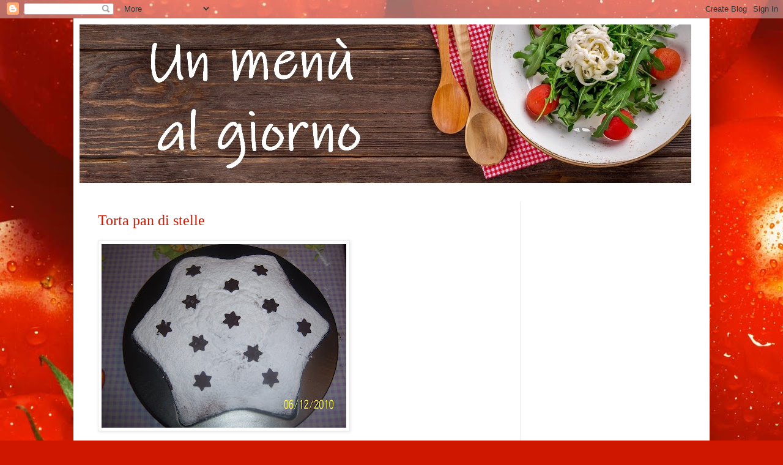

--- FILE ---
content_type: text/html; charset=UTF-8
request_url: https://www.ricettefaciliegustose.com/2010/12/torta-pan-di-stelle.html
body_size: 11467
content:
<!DOCTYPE html>
<html class='v2' dir='ltr' lang='it' xmlns='http://www.w3.org/1999/xhtml' xmlns:b='http://www.google.com/2005/gml/b' xmlns:data='http://www.google.com/2005/gml/data' xmlns:expr='http://www.google.com/2005/gml/expr'>
<script async='async' src='https://pagead2.googlesyndication.com/pagead/js/adsbygoogle.js'></script>
<script>
     (adsbygoogle = window.adsbygoogle || []).push({
          google_ad_client: "ca-pub-4504023933427228",
          enable_page_level_ads: true
     });
</script>
<head>
<link href='https://www.blogger.com/static/v1/widgets/335934321-css_bundle_v2.css' rel='stylesheet' type='text/css'/>
<meta content='width=1100' name='viewport'/>
<meta content='text/html; charset=UTF-8' http-equiv='Content-Type'/>
<meta content='blogger' name='generator'/>
<link href='https://www.ricettefaciliegustose.com/favicon.ico' rel='icon' type='image/x-icon'/>
<link href='https://www.ricettefaciliegustose.com/2010/12/torta-pan-di-stelle.html' rel='canonical'/>
<link rel="alternate" type="application/atom+xml" title="RICETTE FACILI E GUSTOSE - Atom" href="https://www.ricettefaciliegustose.com/feeds/posts/default" />
<link rel="alternate" type="application/rss+xml" title="RICETTE FACILI E GUSTOSE - RSS" href="https://www.ricettefaciliegustose.com/feeds/posts/default?alt=rss" />
<link rel="service.post" type="application/atom+xml" title="RICETTE FACILI E GUSTOSE - Atom" href="https://www.blogger.com/feeds/9091012578980365843/posts/default" />

<link rel="alternate" type="application/atom+xml" title="RICETTE FACILI E GUSTOSE - Atom" href="https://www.ricettefaciliegustose.com/feeds/4339766640231768898/comments/default" />
<!--Can't find substitution for tag [blog.ieCssRetrofitLinks]-->
<link href='https://blogger.googleusercontent.com/img/b/R29vZ2xl/AVvXsEjwgJmj6SqjFSCBd68JZvatGqQ1bhXtD6EOEgBpJENQLZUrPk2mqPMWxNli5eADa7fLOzwDsH1MW5MKE5z8gjWcB0m3xnK7EOHkWc8C8hSiPoYJqpImoJj3vY8R1BVwFywJ8eoFyfOq_WU/s400/pandiste.jpg' rel='image_src'/>
<meta content='https://www.ricettefaciliegustose.com/2010/12/torta-pan-di-stelle.html' property='og:url'/>
<meta content='Torta pan di stelle' property='og:title'/>
<meta content='' property='og:description'/>
<meta content='https://blogger.googleusercontent.com/img/b/R29vZ2xl/AVvXsEjwgJmj6SqjFSCBd68JZvatGqQ1bhXtD6EOEgBpJENQLZUrPk2mqPMWxNli5eADa7fLOzwDsH1MW5MKE5z8gjWcB0m3xnK7EOHkWc8C8hSiPoYJqpImoJj3vY8R1BVwFywJ8eoFyfOq_WU/w1200-h630-p-k-no-nu/pandiste.jpg' property='og:image'/>
<title>RICETTE FACILI E GUSTOSE: Torta pan di stelle</title>
<style id='page-skin-1' type='text/css'><!--
/*
-----------------------------------------------
Blogger Template Style
Name:     Simple
Designer: Blogger
URL:      www.blogger.com
----------------------------------------------- */
/* Variable definitions
====================
<Variable name="keycolor" description="Main Color" type="color" default="#66bbdd"/>
<Group description="Page Text" selector="body">
<Variable name="body.font" description="Font" type="font"
default="normal normal 12px Arial, Tahoma, Helvetica, FreeSans, sans-serif"/>
<Variable name="body.text.color" description="Text Color" type="color" default="#222222"/>
</Group>
<Group description="Backgrounds" selector=".body-fauxcolumns-outer">
<Variable name="body.background.color" description="Outer Background" type="color" default="#66bbdd"/>
<Variable name="content.background.color" description="Main Background" type="color" default="#ffffff"/>
<Variable name="header.background.color" description="Header Background" type="color" default="transparent"/>
</Group>
<Group description="Links" selector=".main-outer">
<Variable name="link.color" description="Link Color" type="color" default="#2288bb"/>
<Variable name="link.visited.color" description="Visited Color" type="color" default="#888888"/>
<Variable name="link.hover.color" description="Hover Color" type="color" default="#33aaff"/>
</Group>
<Group description="Blog Title" selector=".header h1">
<Variable name="header.font" description="Font" type="font"
default="normal normal 60px Arial, Tahoma, Helvetica, FreeSans, sans-serif"/>
<Variable name="header.text.color" description="Title Color" type="color" default="#3399bb" />
</Group>
<Group description="Blog Description" selector=".header .description">
<Variable name="description.text.color" description="Description Color" type="color"
default="#777777" />
</Group>
<Group description="Tabs Text" selector=".tabs-inner .widget li a">
<Variable name="tabs.font" description="Font" type="font"
default="normal normal 14px Arial, Tahoma, Helvetica, FreeSans, sans-serif"/>
<Variable name="tabs.text.color" description="Text Color" type="color" default="#999999"/>
<Variable name="tabs.selected.text.color" description="Selected Color" type="color" default="#000000"/>
</Group>
<Group description="Tabs Background" selector=".tabs-outer .PageList">
<Variable name="tabs.background.color" description="Background Color" type="color" default="#f5f5f5"/>
<Variable name="tabs.selected.background.color" description="Selected Color" type="color" default="#eeeeee"/>
</Group>
<Group description="Post Title" selector="h3.post-title, .comments h4">
<Variable name="post.title.font" description="Font" type="font"
default="normal normal 22px Arial, Tahoma, Helvetica, FreeSans, sans-serif"/>
</Group>
<Group description="Date Header" selector=".date-header">
<Variable name="date.header.color" description="Text Color" type="color"
default="#cf1700"/>
<Variable name="date.header.background.color" description="Background Color" type="color"
default="transparent"/>
<Variable name="date.header.font" description="Text Font" type="font"
default="normal bold 11px Arial, Tahoma, Helvetica, FreeSans, sans-serif"/>
<Variable name="date.header.padding" description="Date Header Padding" type="string" default="inherit"/>
<Variable name="date.header.letterspacing" description="Date Header Letter Spacing" type="string" default="inherit"/>
<Variable name="date.header.margin" description="Date Header Margin" type="string" default="inherit"/>
</Group>
<Group description="Post Footer" selector=".post-footer">
<Variable name="post.footer.text.color" description="Text Color" type="color" default="#666666"/>
<Variable name="post.footer.background.color" description="Background Color" type="color"
default="#f9f9f9"/>
<Variable name="post.footer.border.color" description="Shadow Color" type="color" default="#eeeeee"/>
</Group>
<Group description="Gadgets" selector="h2">
<Variable name="widget.title.font" description="Title Font" type="font"
default="normal bold 11px Arial, Tahoma, Helvetica, FreeSans, sans-serif"/>
<Variable name="widget.title.text.color" description="Title Color" type="color" default="#000000"/>
<Variable name="widget.alternate.text.color" description="Alternate Color" type="color" default="#999999"/>
</Group>
<Group description="Images" selector=".main-inner">
<Variable name="image.background.color" description="Background Color" type="color" default="#ffffff"/>
<Variable name="image.border.color" description="Border Color" type="color" default="#eeeeee"/>
<Variable name="image.text.color" description="Caption Text Color" type="color" default="#cf1700"/>
</Group>
<Group description="Accents" selector=".content-inner">
<Variable name="body.rule.color" description="Separator Line Color" type="color" default="#eeeeee"/>
<Variable name="tabs.border.color" description="Tabs Border Color" type="color" default="#ebebeb"/>
</Group>
<Variable name="body.background" description="Body Background" type="background"
color="#da695b" default="$(color) none repeat scroll top left"/>
<Variable name="body.background.override" description="Body Background Override" type="string" default=""/>
<Variable name="body.background.gradient.cap" description="Body Gradient Cap" type="url"
default="url(https://resources.blogblog.com/blogblog/data/1kt/simple/gradients_light.png)"/>
<Variable name="body.background.gradient.tile" description="Body Gradient Tile" type="url"
default="url(https://resources.blogblog.com/blogblog/data/1kt/simple/body_gradient_tile_light.png)"/>
<Variable name="content.background.color.selector" description="Content Background Color Selector" type="string" default=".content-inner"/>
<Variable name="content.padding" description="Content Padding" type="length" default="10px" min="0" max="100px"/>
<Variable name="content.padding.horizontal" description="Content Horizontal Padding" type="length" default="10px" min="0" max="100px"/>
<Variable name="content.shadow.spread" description="Content Shadow Spread" type="length" default="40px" min="0" max="100px"/>
<Variable name="content.shadow.spread.webkit" description="Content Shadow Spread (WebKit)" type="length" default="5px" min="0" max="100px"/>
<Variable name="content.shadow.spread.ie" description="Content Shadow Spread (IE)" type="length" default="10px" min="0" max="100px"/>
<Variable name="main.border.width" description="Main Border Width" type="length" default="0" min="0" max="10px"/>
<Variable name="header.background.gradient" description="Header Gradient" type="url" default="none"/>
<Variable name="header.shadow.offset.left" description="Header Shadow Offset Left" type="length" default="-1px" min="-50px" max="50px"/>
<Variable name="header.shadow.offset.top" description="Header Shadow Offset Top" type="length" default="-1px" min="-50px" max="50px"/>
<Variable name="header.shadow.spread" description="Header Shadow Spread" type="length" default="1px" min="0" max="100px"/>
<Variable name="header.padding" description="Header Padding" type="length" default="30px" min="0" max="100px"/>
<Variable name="header.border.size" description="Header Border Size" type="length" default="1px" min="0" max="10px"/>
<Variable name="header.bottom.border.size" description="Header Bottom Border Size" type="length" default="0" min="0" max="10px"/>
<Variable name="header.border.horizontalsize" description="Header Horizontal Border Size" type="length" default="0" min="0" max="10px"/>
<Variable name="description.text.size" description="Description Text Size" type="string" default="140%"/>
<Variable name="tabs.margin.top" description="Tabs Margin Top" type="length" default="0" min="0" max="100px"/>
<Variable name="tabs.margin.side" description="Tabs Side Margin" type="length" default="30px" min="0" max="100px"/>
<Variable name="tabs.background.gradient" description="Tabs Background Gradient" type="url"
default="url(https://resources.blogblog.com/blogblog/data/1kt/simple/gradients_light.png)"/>
<Variable name="tabs.border.width" description="Tabs Border Width" type="length" default="1px" min="0" max="10px"/>
<Variable name="tabs.bevel.border.width" description="Tabs Bevel Border Width" type="length" default="1px" min="0" max="10px"/>
<Variable name="post.margin.bottom" description="Post Bottom Margin" type="length" default="25px" min="0" max="100px"/>
<Variable name="image.border.small.size" description="Image Border Small Size" type="length" default="2px" min="0" max="10px"/>
<Variable name="image.border.large.size" description="Image Border Large Size" type="length" default="5px" min="0" max="10px"/>
<Variable name="page.width.selector" description="Page Width Selector" type="string" default=".region-inner"/>
<Variable name="page.width" description="Page Width" type="string" default="auto"/>
<Variable name="main.section.margin" description="Main Section Margin" type="length" default="15px" min="0" max="100px"/>
<Variable name="main.padding" description="Main Padding" type="length" default="15px" min="0" max="100px"/>
<Variable name="main.padding.top" description="Main Padding Top" type="length" default="30px" min="0" max="100px"/>
<Variable name="main.padding.bottom" description="Main Padding Bottom" type="length" default="30px" min="0" max="100px"/>
<Variable name="paging.background"
color="#ffffff"
description="Background of blog paging area" type="background"
default="transparent none no-repeat scroll top center"/>
<Variable name="footer.bevel" description="Bevel border length of footer" type="length" default="0" min="0" max="10px"/>
<Variable name="mobile.background.overlay" description="Mobile Background Overlay" type="string"
default="transparent none repeat scroll top left"/>
<Variable name="mobile.background.size" description="Mobile Background Size" type="string" default="auto"/>
<Variable name="mobile.button.color" description="Mobile Button Color" type="color" default="#ffffff" />
<Variable name="startSide" description="Side where text starts in blog language" type="automatic" default="left"/>
<Variable name="endSide" description="Side where text ends in blog language" type="automatic" default="right"/>
*/
/* Content
----------------------------------------------- */
body {
font: normal normal 14px Georgia, Utopia, 'Palatino Linotype', Palatino, serif;
color: #cf1700;
background: #cf1700 url(//themes.googleusercontent.com/image?id=1ukMEHopPUnLDJS4O6wg2H4Gk38asE8TYWgTfpdntUo5nJW_C-x1SUN2NgwQPLVEyR627) no-repeat fixed top center /* Credit: RedHelga (http://www.istockphoto.com/portfolio/RedHelga?platform=blogger) */;
padding: 0 40px 40px 40px;
}
html body .region-inner {
min-width: 0;
max-width: 100%;
width: auto;
}
h2 {
font-size: 22px;
}
a:link {
text-decoration:none;
color: #000000;
}
a:visited {
text-decoration:none;
color: #47a31f;
}
a:hover {
text-decoration:underline;
color: #cf1700;
}
.body-fauxcolumn-outer .fauxcolumn-inner {
background: transparent none repeat scroll top left;
_background-image: none;
}
.body-fauxcolumn-outer .cap-top {
position: absolute;
z-index: 1;
height: 400px;
width: 100%;
}
.body-fauxcolumn-outer .cap-top .cap-left {
width: 100%;
background: transparent none repeat-x scroll top left;
_background-image: none;
}
.content-outer {
-moz-box-shadow: 0 0 40px rgba(0, 0, 0, .15);
-webkit-box-shadow: 0 0 5px rgba(0, 0, 0, .15);
-goog-ms-box-shadow: 0 0 10px #333333;
box-shadow: 0 0 40px rgba(0, 0, 0, .15);
margin-bottom: 1px;
}
.content-inner {
padding: 10px 10px;
}
.content-inner {
background-color: #ffffff;
}
/* Header
----------------------------------------------- */
.header-outer {
background: rgba(0, 0, 0, 0) url(https://resources.blogblog.com/blogblog/data/1kt/simple/gradients_light.png) repeat-x scroll 0 -400px;
_background-image: none;
}
.Header h1 {
font: normal normal 48px Georgia, Utopia, 'Palatino Linotype', Palatino, serif;
color: #cf1700;
text-shadow: 1px 2px 3px rgba(0, 0, 0, .2);
}
.Header h1 a {
color: #cf1700;
}
.Header .description {
font-size: 140%;
color: #6a6a6a;
}
.header-inner .Header .titlewrapper {
padding: 22px 30px;
}
.header-inner .Header .descriptionwrapper {
padding: 0 30px;
}
/* Tabs
----------------------------------------------- */
.tabs-inner .section:first-child {
border-top: 0 solid #ebebeb;
}
.tabs-inner .section:first-child ul {
margin-top: -0;
border-top: 0 solid #ebebeb;
border-left: 0 solid #ebebeb;
border-right: 0 solid #ebebeb;
}
.tabs-inner .widget ul {
background: #f2f2f2 none repeat-x scroll 0 -800px;
_background-image: none;
border-bottom: 1px solid #ebebeb;
margin-top: 0;
margin-left: -30px;
margin-right: -30px;
}
.tabs-inner .widget li a {
display: inline-block;
padding: .6em 1em;
font: normal normal 16px Georgia, Utopia, 'Palatino Linotype', Palatino, serif;
color: #000000;
border-left: 1px solid #ffffff;
border-right: 1px solid #ebebeb;
}
.tabs-inner .widget li:first-child a {
border-left: none;
}
.tabs-inner .widget li.selected a, .tabs-inner .widget li a:hover {
color: #000000;
background-color: #ebebeb;
text-decoration: none;
}
/* Columns
----------------------------------------------- */
.main-outer {
border-top: 0 solid #ebebeb;
}
.fauxcolumn-left-outer .fauxcolumn-inner {
border-right: 1px solid #ebebeb;
}
.fauxcolumn-right-outer .fauxcolumn-inner {
border-left: 1px solid #ebebeb;
}
/* Headings
----------------------------------------------- */
div.widget > h2,
div.widget h2.title {
margin: 0 0 1em 0;
font: normal bold 12px Georgia, Utopia, 'Palatino Linotype', Palatino, serif;
color: #000000;
}
/* Widgets
----------------------------------------------- */
.widget .zippy {
color: #919191;
text-shadow: 2px 2px 1px rgba(0, 0, 0, .1);
}
.widget .popular-posts ul {
list-style: none;
}
/* Posts
----------------------------------------------- */
h2.date-header {
font: normal bold 11px Arial, Tahoma, Helvetica, FreeSans, sans-serif;
}
.date-header span {
background-color: rgba(0, 0, 0, 0);
color: #000000;
padding: inherit;
letter-spacing: inherit;
margin: inherit;
}
.main-inner {
padding-top: 30px;
padding-bottom: 30px;
}
.main-inner .column-center-inner {
padding: 0 15px;
}
.main-inner .column-center-inner .section {
margin: 0 15px;
}
.post {
margin: 0 0 25px 0;
}
h3.post-title, .comments h4 {
font: normal normal 24px Georgia, Utopia, 'Palatino Linotype', Palatino, serif;
margin: .75em 0 0;
}
.post-body {
font-size: 110%;
line-height: 1.4;
position: relative;
}
.post-body img, .post-body .tr-caption-container, .Profile img, .Image img,
.BlogList .item-thumbnail img {
padding: 2px;
background: #ffffff;
border: 1px solid #ebebeb;
-moz-box-shadow: 1px 1px 5px rgba(0, 0, 0, .1);
-webkit-box-shadow: 1px 1px 5px rgba(0, 0, 0, .1);
box-shadow: 1px 1px 5px rgba(0, 0, 0, .1);
}
.post-body img, .post-body .tr-caption-container {
padding: 5px;
}
.post-body .tr-caption-container {
color: #cf1700;
}
.post-body .tr-caption-container img {
padding: 0;
background: transparent;
border: none;
-moz-box-shadow: 0 0 0 rgba(0, 0, 0, .1);
-webkit-box-shadow: 0 0 0 rgba(0, 0, 0, .1);
box-shadow: 0 0 0 rgba(0, 0, 0, .1);
}
.post-header {
margin: 0 0 1.5em;
line-height: 1.6;
font-size: 90%;
}
.post-footer {
margin: 20px -2px 0;
padding: 5px 10px;
color: #000000;
background-color: #f6f6f6;
border-bottom: 1px solid #ebebeb;
line-height: 1.6;
font-size: 90%;
}
#comments .comment-author {
padding-top: 1.5em;
border-top: 1px solid #ebebeb;
background-position: 0 1.5em;
}
#comments .comment-author:first-child {
padding-top: 0;
border-top: none;
}
.avatar-image-container {
margin: .2em 0 0;
}
#comments .avatar-image-container img {
border: 1px solid #ebebeb;
}
/* Comments
----------------------------------------------- */
.comments .comments-content .icon.blog-author {
background-repeat: no-repeat;
background-image: url([data-uri]);
}
.comments .comments-content .loadmore a {
border-top: 1px solid #919191;
border-bottom: 1px solid #919191;
}
.comments .comment-thread.inline-thread {
background-color: #f6f6f6;
}
.comments .continue {
border-top: 2px solid #919191;
}
/* Accents
---------------------------------------------- */
.section-columns td.columns-cell {
border-left: 1px solid #ebebeb;
}
.blog-pager {
background: transparent none no-repeat scroll top center;
}
.blog-pager-older-link, .home-link,
.blog-pager-newer-link {
background-color: #ffffff;
padding: 5px;
}
.footer-outer {
border-top: 0 dashed #bbbbbb;
}
/* Mobile
----------------------------------------------- */
body.mobile  {
background-size: auto;
}
.mobile .body-fauxcolumn-outer {
background: transparent none repeat scroll top left;
}
.mobile .body-fauxcolumn-outer .cap-top {
background-size: 100% auto;
}
.mobile .content-outer {
-webkit-box-shadow: 0 0 3px rgba(0, 0, 0, .15);
box-shadow: 0 0 3px rgba(0, 0, 0, .15);
}
.mobile .tabs-inner .widget ul {
margin-left: 0;
margin-right: 0;
}
.mobile .post {
margin: 0;
}
.mobile .main-inner .column-center-inner .section {
margin: 0;
}
.mobile .date-header span {
padding: 0.1em 10px;
margin: 0 -10px;
}
.mobile h3.post-title {
margin: 0;
}
.mobile .blog-pager {
background: transparent none no-repeat scroll top center;
}
.mobile .footer-outer {
border-top: none;
}
.mobile .main-inner, .mobile .footer-inner {
background-color: #ffffff;
}
.mobile-index-contents {
color: #cf1700;
}
.mobile-link-button {
background-color: #000000;
}
.mobile-link-button a:link, .mobile-link-button a:visited {
color: #cf1700;
}
.mobile .tabs-inner .section:first-child {
border-top: none;
}
.mobile .tabs-inner .PageList .widget-content {
background-color: #ebebeb;
color: #000000;
border-top: 1px solid #ebebeb;
border-bottom: 1px solid #ebebeb;
}
.mobile .tabs-inner .PageList .widget-content .pagelist-arrow {
border-left: 1px solid #ebebeb;
}

--></style>
<style id='template-skin-1' type='text/css'><!--
body {
min-width: 1040px;
}
.content-outer, .content-fauxcolumn-outer, .region-inner {
min-width: 1040px;
max-width: 1040px;
_width: 1040px;
}
.main-inner .columns {
padding-left: 0px;
padding-right: 300px;
}
.main-inner .fauxcolumn-center-outer {
left: 0px;
right: 300px;
/* IE6 does not respect left and right together */
_width: expression(this.parentNode.offsetWidth -
parseInt("0px") -
parseInt("300px") + 'px');
}
.main-inner .fauxcolumn-left-outer {
width: 0px;
}
.main-inner .fauxcolumn-right-outer {
width: 300px;
}
.main-inner .column-left-outer {
width: 0px;
right: 100%;
margin-left: -0px;
}
.main-inner .column-right-outer {
width: 300px;
margin-right: -300px;
}
#layout {
min-width: 0;
}
#layout .content-outer {
min-width: 0;
width: 800px;
}
#layout .region-inner {
min-width: 0;
width: auto;
}
body#layout div.add_widget {
padding: 8px;
}
body#layout div.add_widget a {
margin-left: 32px;
}
--></style>
<style>
    body {background-image:url(\/\/themes.googleusercontent.com\/image?id=1ukMEHopPUnLDJS4O6wg2H4Gk38asE8TYWgTfpdntUo5nJW_C-x1SUN2NgwQPLVEyR627);}
    
@media (max-width: 200px) { body {background-image:url(\/\/themes.googleusercontent.com\/image?id=1ukMEHopPUnLDJS4O6wg2H4Gk38asE8TYWgTfpdntUo5nJW_C-x1SUN2NgwQPLVEyR627&options=w200);}}
@media (max-width: 400px) and (min-width: 201px) { body {background-image:url(\/\/themes.googleusercontent.com\/image?id=1ukMEHopPUnLDJS4O6wg2H4Gk38asE8TYWgTfpdntUo5nJW_C-x1SUN2NgwQPLVEyR627&options=w400);}}
@media (max-width: 800px) and (min-width: 401px) { body {background-image:url(\/\/themes.googleusercontent.com\/image?id=1ukMEHopPUnLDJS4O6wg2H4Gk38asE8TYWgTfpdntUo5nJW_C-x1SUN2NgwQPLVEyR627&options=w800);}}
@media (max-width: 1200px) and (min-width: 801px) { body {background-image:url(\/\/themes.googleusercontent.com\/image?id=1ukMEHopPUnLDJS4O6wg2H4Gk38asE8TYWgTfpdntUo5nJW_C-x1SUN2NgwQPLVEyR627&options=w1200);}}
/* Last tag covers anything over one higher than the previous max-size cap. */
@media (min-width: 1201px) { body {background-image:url(\/\/themes.googleusercontent.com\/image?id=1ukMEHopPUnLDJS4O6wg2H4Gk38asE8TYWgTfpdntUo5nJW_C-x1SUN2NgwQPLVEyR627&options=w1600);}}
  </style>
<link href='https://www.blogger.com/dyn-css/authorization.css?targetBlogID=9091012578980365843&amp;zx=0177de4c-c73e-43e5-87f0-74e679c3aae6' media='none' onload='if(media!=&#39;all&#39;)media=&#39;all&#39;' rel='stylesheet'/><noscript><link href='https://www.blogger.com/dyn-css/authorization.css?targetBlogID=9091012578980365843&amp;zx=0177de4c-c73e-43e5-87f0-74e679c3aae6' rel='stylesheet'/></noscript>
<meta name='google-adsense-platform-account' content='ca-host-pub-1556223355139109'/>
<meta name='google-adsense-platform-domain' content='blogspot.com'/>

<!-- data-ad-client=ca-pub-4504023933427228 -->

</head>
<body class='loading'>
<div class='navbar section' id='navbar' name='Navbar'><div class='widget Navbar' data-version='1' id='Navbar1'><script type="text/javascript">
    function setAttributeOnload(object, attribute, val) {
      if(window.addEventListener) {
        window.addEventListener('load',
          function(){ object[attribute] = val; }, false);
      } else {
        window.attachEvent('onload', function(){ object[attribute] = val; });
      }
    }
  </script>
<div id="navbar-iframe-container"></div>
<script type="text/javascript" src="https://apis.google.com/js/platform.js"></script>
<script type="text/javascript">
      gapi.load("gapi.iframes:gapi.iframes.style.bubble", function() {
        if (gapi.iframes && gapi.iframes.getContext) {
          gapi.iframes.getContext().openChild({
              url: 'https://www.blogger.com/navbar/9091012578980365843?po\x3d4339766640231768898\x26origin\x3dhttps://www.ricettefaciliegustose.com',
              where: document.getElementById("navbar-iframe-container"),
              id: "navbar-iframe"
          });
        }
      });
    </script><script type="text/javascript">
(function() {
var script = document.createElement('script');
script.type = 'text/javascript';
script.src = '//pagead2.googlesyndication.com/pagead/js/google_top_exp.js';
var head = document.getElementsByTagName('head')[0];
if (head) {
head.appendChild(script);
}})();
</script>
</div></div>
<div class='body-fauxcolumns'>
<div class='fauxcolumn-outer body-fauxcolumn-outer'>
<div class='cap-top'>
<div class='cap-left'></div>
<div class='cap-right'></div>
</div>
<div class='fauxborder-left'>
<div class='fauxborder-right'></div>
<div class='fauxcolumn-inner'>
</div>
</div>
<div class='cap-bottom'>
<div class='cap-left'></div>
<div class='cap-right'></div>
</div>
</div>
</div>
<div class='content'>
<div class='content-fauxcolumns'>
<div class='fauxcolumn-outer content-fauxcolumn-outer'>
<div class='cap-top'>
<div class='cap-left'></div>
<div class='cap-right'></div>
</div>
<div class='fauxborder-left'>
<div class='fauxborder-right'></div>
<div class='fauxcolumn-inner'>
</div>
</div>
<div class='cap-bottom'>
<div class='cap-left'></div>
<div class='cap-right'></div>
</div>
</div>
</div>
<div class='content-outer'>
<div class='content-cap-top cap-top'>
<div class='cap-left'></div>
<div class='cap-right'></div>
</div>
<div class='fauxborder-left content-fauxborder-left'>
<div class='fauxborder-right content-fauxborder-right'></div>
<div class='content-inner'>
<header>
<div class='header-outer'>
<div class='header-cap-top cap-top'>
<div class='cap-left'></div>
<div class='cap-right'></div>
</div>
<div class='fauxborder-left header-fauxborder-left'>
<div class='fauxborder-right header-fauxborder-right'></div>
<div class='region-inner header-inner'>
<div class='header section' id='header' name='Intestazione'><div class='widget Header' data-version='1' id='Header1'>
<div id='header-inner'>
<a href='https://www.ricettefaciliegustose.com/' style='display: block'>
<img alt='RICETTE FACILI E GUSTOSE' height='259px; ' id='Header1_headerimg' src='https://blogger.googleusercontent.com/img/b/R29vZ2xl/AVvXsEitTkEwkBcfYzGNzs_Zo2p-ancQvd1f10_0galHDcAzgp77CBtojZeGSO9a5PUw1QlV9CRNxAP2VWJrDFUGb6w3FJ7ebWnRqNyb4GL9TPu18WZxq7iFC_Oe8PJ0C4-TodTB7PlvgE1FzZox/s1600/nnnn.jpg' style='display: block' width='1000px; '/>
</a>
</div>
</div></div>
</div>
</div>
<div class='header-cap-bottom cap-bottom'>
<div class='cap-left'></div>
<div class='cap-right'></div>
</div>
</div>
</header>
<div class='tabs-outer'>
<div class='tabs-cap-top cap-top'>
<div class='cap-left'></div>
<div class='cap-right'></div>
</div>
<div class='fauxborder-left tabs-fauxborder-left'>
<div class='fauxborder-right tabs-fauxborder-right'></div>
<div class='region-inner tabs-inner'>
<div class='tabs section' id='crosscol' name='Multi-colonne'><div class='widget HTML' data-version='1' id='HTML7'>
<div class='widget-content'>
<script async src="https://pagead2.googlesyndication.com/pagead/js/adsbygoogle.js"></script>
<script>
     (adsbygoogle = window.adsbygoogle || []).push({
          google_ad_client: "ca-pub-4504023933427228",
          enable_page_level_ads: true
     });
</script>
</div>
<div class='clear'></div>
</div></div>
<div class='tabs no-items section' id='crosscol-overflow' name='Cross-Column 2'></div>
</div>
</div>
<div class='tabs-cap-bottom cap-bottom'>
<div class='cap-left'></div>
<div class='cap-right'></div>
</div>
</div>
<div class='main-outer'>
<div class='main-cap-top cap-top'>
<div class='cap-left'></div>
<div class='cap-right'></div>
</div>
<div class='fauxborder-left main-fauxborder-left'>
<div class='fauxborder-right main-fauxborder-right'></div>
<div class='region-inner main-inner'>
<div class='columns fauxcolumns'>
<div class='fauxcolumn-outer fauxcolumn-center-outer'>
<div class='cap-top'>
<div class='cap-left'></div>
<div class='cap-right'></div>
</div>
<div class='fauxborder-left'>
<div class='fauxborder-right'></div>
<div class='fauxcolumn-inner'>
</div>
</div>
<div class='cap-bottom'>
<div class='cap-left'></div>
<div class='cap-right'></div>
</div>
</div>
<div class='fauxcolumn-outer fauxcolumn-left-outer'>
<div class='cap-top'>
<div class='cap-left'></div>
<div class='cap-right'></div>
</div>
<div class='fauxborder-left'>
<div class='fauxborder-right'></div>
<div class='fauxcolumn-inner'>
</div>
</div>
<div class='cap-bottom'>
<div class='cap-left'></div>
<div class='cap-right'></div>
</div>
</div>
<div class='fauxcolumn-outer fauxcolumn-right-outer'>
<div class='cap-top'>
<div class='cap-left'></div>
<div class='cap-right'></div>
</div>
<div class='fauxborder-left'>
<div class='fauxborder-right'></div>
<div class='fauxcolumn-inner'>
</div>
</div>
<div class='cap-bottom'>
<div class='cap-left'></div>
<div class='cap-right'></div>
</div>
</div>
<!-- corrects IE6 width calculation -->
<div class='columns-inner'>
<div class='column-center-outer'>
<div class='column-center-inner'>
<div class='main section' id='main' name='Principale'><div class='widget Blog' data-version='1' id='Blog1'>
<div class='blog-posts hfeed'>

          <div class="date-outer">
        

          <div class="date-posts">
        
<div class='post-outer'>
<div class='post hentry uncustomized-post-template' itemprop='blogPost' itemscope='itemscope' itemtype='http://schema.org/BlogPosting'>
<meta content='https://blogger.googleusercontent.com/img/b/R29vZ2xl/AVvXsEjwgJmj6SqjFSCBd68JZvatGqQ1bhXtD6EOEgBpJENQLZUrPk2mqPMWxNli5eADa7fLOzwDsH1MW5MKE5z8gjWcB0m3xnK7EOHkWc8C8hSiPoYJqpImoJj3vY8R1BVwFywJ8eoFyfOq_WU/s400/pandiste.jpg' itemprop='image_url'/>
<meta content='9091012578980365843' itemprop='blogId'/>
<meta content='4339766640231768898' itemprop='postId'/>
<a name='4339766640231768898'></a>
<h3 class='post-title entry-title' itemprop='name'>
Torta pan di stelle
</h3>
<div class='post-header'>
<div class='post-header-line-1'></div>
</div>
<div class='post-body entry-content' id='post-body-4339766640231768898' itemprop='description articleBody'>
<a href="https://blogger.googleusercontent.com/img/b/R29vZ2xl/AVvXsEjwgJmj6SqjFSCBd68JZvatGqQ1bhXtD6EOEgBpJENQLZUrPk2mqPMWxNli5eADa7fLOzwDsH1MW5MKE5z8gjWcB0m3xnK7EOHkWc8C8hSiPoYJqpImoJj3vY8R1BVwFywJ8eoFyfOq_WU/s1600/pandiste.jpg" onblur="try {parent.deselectBloggerImageGracefully();} catch(e) {}"><img alt="" border="0" id="BLOGGER_PHOTO_ID_5547621645371915858" src="https://blogger.googleusercontent.com/img/b/R29vZ2xl/AVvXsEjwgJmj6SqjFSCBd68JZvatGqQ1bhXtD6EOEgBpJENQLZUrPk2mqPMWxNli5eADa7fLOzwDsH1MW5MKE5z8gjWcB0m3xnK7EOHkWc8C8hSiPoYJqpImoJj3vY8R1BVwFywJ8eoFyfOq_WU/s400/pandiste.jpg" style="float:left; margin:0 10px 10px 0;cursor:pointer; cursor:hand;width: 400px; height: 300px;" /></a><br /><span class="Apple-style-span"  style="  color: rgb(34, 34, 34); line-height: 18px; font-family:Georgia, Utopia, 'Palatino Linotype', Palatino, serif;"><b><span class="Apple-style-span" style="color: rgb(106, 168, 79); "><span class="Apple-style-span"  style="font-size:medium;"><div><span class="Apple-style-span"  style="  color: rgb(34, 34, 34); line-height: 18px; font-family:Georgia, Utopia, 'Palatino Linotype', Palatino, serif;"><b><span class="Apple-style-span" style="color: rgb(106, 168, 79); "><span class="Apple-style-span"  style="font-size:medium;"><br /></span></span></b></span></div><div><span class="Apple-style-span"  style="  color: rgb(34, 34, 34); line-height: 18px; font-family:Georgia, Utopia, 'Palatino Linotype', Palatino, serif;"><b><span class="Apple-style-span" style="color: rgb(106, 168, 79); "><span class="Apple-style-span"  style="font-size:medium;"><br /></span></span></b></span></div><div><span class="Apple-style-span"  style="  color: rgb(34, 34, 34); line-height: 18px; font-family:Georgia, Utopia, 'Palatino Linotype', Palatino, serif;"><b><span class="Apple-style-span" style="color: rgb(106, 168, 79); "><span class="Apple-style-span"  style="font-size:medium;"><br /></span></span></b></span></div><div><span class="Apple-style-span"  style="  color: rgb(34, 34, 34); line-height: 18px; font-family:Georgia, Utopia, 'Palatino Linotype', Palatino, serif;"><b><span class="Apple-style-span" style="color: rgb(106, 168, 79); "><span class="Apple-style-span"  style="font-size:medium;"><br /></span></span></b></span></div><div><span class="Apple-style-span"  style="  color: rgb(34, 34, 34); line-height: 18px; font-family:Georgia, Utopia, 'Palatino Linotype', Palatino, serif;"><b><span class="Apple-style-span" style="color: rgb(106, 168, 79); "><span class="Apple-style-span"  style="font-size:medium;"><br /></span></span></b></span></div><div><span class="Apple-style-span"  style="  color: rgb(34, 34, 34); line-height: 18px; font-family:Georgia, Utopia, 'Palatino Linotype', Palatino, serif;"><b><span class="Apple-style-span" style="color: rgb(106, 168, 79); "><span class="Apple-style-span"  style="font-size:medium;"><br /></span></span></b></span></div><div><span class="Apple-style-span"  style="  color: rgb(34, 34, 34); line-height: 18px; font-family:Georgia, Utopia, 'Palatino Linotype', Palatino, serif;"><b><span class="Apple-style-span" style="color: rgb(106, 168, 79); "><span class="Apple-style-span"  style="font-size:medium;"><br /></span></span></b></span></div><div><span class="Apple-style-span"  style="  color: rgb(34, 34, 34); line-height: 18px; font-family:Georgia, Utopia, 'Palatino Linotype', Palatino, serif;"><b><span class="Apple-style-span" style="color: rgb(106, 168, 79); "><span class="Apple-style-span"  style="font-size:medium;"><br /></span></span></b></span></div><div><span class="Apple-style-span"  style="  color: rgb(34, 34, 34); line-height: 18px; font-family:Georgia, Utopia, 'Palatino Linotype', Palatino, serif;"><b><span class="Apple-style-span" style="color: rgb(106, 168, 79); "><span class="Apple-style-span"  style="font-size:medium;"><br /></span></span></b></span></div><div><span class="Apple-style-span"  style="  color: rgb(34, 34, 34); line-height: 18px; font-family:Georgia, Utopia, 'Palatino Linotype', Palatino, serif;"><b><span class="Apple-style-span" style="color: rgb(106, 168, 79); "><span class="Apple-style-span"  style="font-size:medium;"><br /></span></span></b></span></div><div><span class="Apple-style-span"  style="  color: rgb(34, 34, 34); line-height: 18px; font-family:Georgia, Utopia, 'Palatino Linotype', Palatino, serif;"><b><span class="Apple-style-span" style="color: rgb(106, 168, 79); "><span class="Apple-style-span"  style="font-size:medium;"><br /></span></span></b></span></div><div><span class="Apple-style-span"  style="  color: rgb(34, 34, 34); line-height: 18px; font-family:Georgia, Utopia, 'Palatino Linotype', Palatino, serif;"><b><span class="Apple-style-span" style="color: rgb(106, 168, 79); "><span class="Apple-style-span"  style="font-size:medium;"><br /></span></span></b></span></div><div><span class="Apple-style-span"  style="  color: rgb(34, 34, 34); line-height: 18px; font-family:Georgia, Utopia, 'Palatino Linotype', Palatino, serif;"><b><span class="Apple-style-span" style="color: rgb(106, 168, 79); "><span class="Apple-style-span"  style="font-size:medium;"><br /></span></span></b></span></div><div><span class="Apple-style-span"  style="  color: rgb(34, 34, 34); line-height: 18px; font-family:Georgia, Utopia, 'Palatino Linotype', Palatino, serif;"><b><span class="Apple-style-span" style="color: rgb(106, 168, 79); "><span class="Apple-style-span"  style="font-size:medium;"><br /></span></span></b></span></div><div><span class="Apple-style-span"  style="  color: rgb(34, 34, 34); line-height: 18px; font-family:Georgia, Utopia, 'Palatino Linotype', Palatino, serif;"><b><span class="Apple-style-span" style="color: rgb(106, 168, 79); "><span class="Apple-style-span"  style="font-size:medium;"><br /></span></span></b></span></div><div><span class="Apple-style-span"  style="  color: rgb(34, 34, 34); line-height: 18px; font-family:Georgia, Utopia, 'Palatino Linotype', Palatino, serif;"><b><span class="Apple-style-span" style="color: rgb(106, 168, 79); "><span class="Apple-style-span"  style="font-size:medium;"><br /></span></span></b></span></div><div><span class="Apple-style-span"  style="  color: rgb(34, 34, 34); line-height: 18px; font-family:Georgia, Utopia, 'Palatino Linotype', Palatino, serif;"><b><span class="Apple-style-span" style="color: rgb(106, 168, 79); "><span class="Apple-style-span"  style="font-size:medium;"><br /></span></span></b></span></div><div><span class="Apple-style-span"  style="line-height: 18px; font-family:Georgia, Utopia, 'Palatino Linotype', Palatino, serif;"><b><span class="Apple-style-span"><span class="Apple-style-span"  style="font-size:small;"><span class="Apple-style-span"  style="color:#FF0000;">Non è una imitazione della torta del Mulino Bianco anzi è del tutto diversa</span></span></span></b></span></div><div><span class="Apple-style-span"  style="line-height: 18px; font-family:Georgia, Utopia, 'Palatino Linotype', Palatino, serif;"><b><span class="Apple-style-span"><span class="Apple-style-span"  style="font-size:small;"><span class="Apple-style-span"  style="color:#FF0000;"><br /></span></span></span></b></span></div>INGREDIENTI</span></span></b><span class="Apple-style-span"  style="font-size:medium;"><br /><br /></span><ul style="padding-top: 0px; padding-right: 2.5em; padding-bottom: 0px; padding-left: 2.5em; margin-top: 0.5em; margin-right: 0px; margin-bottom: 0.5em; margin-left: 0px; line-height: 1.4; "><li style="padding-top: 0px; padding-right: 0px; padding-bottom: 0px; padding-left: 0px; margin-top: 0px; margin-right: 0px; margin-bottom: 0.25em; margin-left: 0px; text-indent: 0px; "><span class="Apple-style-span"  style="font-size:medium;">150 g di farina 00</span></li><li style="padding-top: 0px; padding-right: 0px; padding-bottom: 0px; padding-left: 0px; margin-top: 0px; margin-right: 0px; margin-bottom: 0.25em; margin-left: 0px; text-indent: 0px; "><span class="Apple-style-span"  style="font-size:medium;">150 g di fecola di patate</span></li><li style="padding-top: 0px; padding-right: 0px; padding-bottom: 0px; padding-left: 0px; margin-top: 0px; margin-right: 0px; margin-bottom: 0.25em; margin-left: 0px; text-indent: 0px; "><span class="Apple-style-span"  style="font-size:medium;">300 g di zucchero</span></li><li style="padding-top: 0px; padding-right: 0px; padding-bottom: 0px; padding-left: 0px; margin-top: 0px; margin-right: 0px; margin-bottom: 0.25em; margin-left: 0px; text-indent: 0px; "><span class="Apple-style-span"  style="font-size:medium;">75 ml di latte</span></li><li style="padding-top: 0px; padding-right: 0px; padding-bottom: 0px; padding-left: 0px; margin-top: 0px; margin-right: 0px; margin-bottom: 0.25em; margin-left: 0px; text-indent: 0px; "><span class="Apple-style-span"  style="font-size:medium;">75 ml di olio di semi</span></li><li style="padding-top: 0px; padding-right: 0px; padding-bottom: 0px; padding-left: 0px; margin-top: 0px; margin-right: 0px; margin-bottom: 0.25em; margin-left: 0px; text-indent: 0px; "><span class="Apple-style-span"  style="font-size:medium;">4 uova</span></li><li style="padding-top: 0px; padding-right: 0px; padding-bottom: 0px; padding-left: 0px; margin-top: 0px; margin-right: 0px; margin-bottom: 0.25em; margin-left: 0px; text-indent: 0px; "><span class="Apple-style-span"  style="font-size:medium;">1 pizzico di sale</span></li><li style="padding-top: 0px; padding-right: 0px; padding-bottom: 0px; padding-left: 0px; margin-top: 0px; margin-right: 0px; margin-bottom: 0.25em; margin-left: 0px; text-indent: 0px; "><span class="Apple-style-span"  style="font-size:medium;">1 bustina di lievito vanigliato</span></li><li style="padding-top: 0px; padding-right: 0px; padding-bottom: 0px; padding-left: 0px; margin-top: 0px; margin-right: 0px; margin-bottom: 0.25em; margin-left: 0px; text-indent: 0px; "><span class="Apple-style-span"  style="font-size:medium;">zucchero a velo</span></li><li style="padding-top: 0px; padding-right: 0px; padding-bottom: 0px; padding-left: 0px; margin-top: 0px; margin-right: 0px; margin-bottom: 0.25em; margin-left: 0px; text-indent: 0px; "><span class="Apple-style-span"  style="font-size:medium;">50 g di cioccolato fondente</span></li></ul><span class="Apple-style-span"  style="font-size:medium;"><br /></span><b><span class="Apple-style-span"  style="color:red;"><span class="Apple-style-span"  style="font-size:medium;">Preparazione</span></span></b><span class="Apple-style-span"  style="font-size:medium;"><br /><br />In una terrina mettere i tuorli delle uova, 4 cucchiai di acqua bollente, 200 g di zucchero e la scorza del limone grattugiata, lavorare bene il tutto con una frusta fino ad ottenere un composto spumoso.<br />Unire al composto la farina e la fecola continuando a mescolare.<br />Montare a neve gli albumi delle uova, aggiungerli al composto, aggiungere anche lo zucchero rimasto, il latte, l'olio e un pizzico di sale, infine mettere il lievito amalgamando bene il tutto.<br />Versare l'impasto in una tortiera a forma di stella o rotonda di 26 cm di diametro imburrata e infarinata poi cuocere in forno caldo a 180&#176; per 40 minuti.</span></span><div><span class="Apple-style-span"  style="  color: rgb(34, 34, 34); line-height: 18px; font-family:Georgia, Utopia, 'Palatino Linotype', Palatino, serif;"><span class="Apple-style-span"  style="font-size:medium;">Fare fondere il cioccolato a bagnomaria e versarlo su un foglio di carta da forno, poi con una spatola allargarlo bene in modo da ottenere uno strato abbastanza sottile, lasciarlo asciugare e </span></span><span class="Apple-style-span"  style="  color: rgb(34, 34, 34); line-height: 18px; font-family:Georgia, Utopia, 'Palatino Linotype', Palatino, serif;"><span class="Apple-style-span"  style="font-size:medium;">con una formina a stella ritagliare le stelline.</span></span></div><div><span class="Apple-style-span"  style="  color: rgb(34, 34, 34); line-height: 18px; font-family:Georgia, Utopia, 'Palatino Linotype', Palatino, serif;"><span class="Apple-style-span"  style="font-size:medium;">Quando la torta è cotta, lasciare raffreddare e cospargere di zucchero a velo poi ornare con le stelline di cioccolato.</span></span></div>
<div style='clear: both;'></div>
</div>
<div class='post-footer'>
<div class='post-footer-line post-footer-line-1'>
<span class='post-author vcard'>
</span>
<span class='post-timestamp'>
</span>
<span class='post-comment-link'>
</span>
<span class='post-icons'>
<span class='item-control blog-admin pid-1505973733'>
<a href='https://www.blogger.com/post-edit.g?blogID=9091012578980365843&postID=4339766640231768898&from=pencil' title='Modifica post'>
<img alt='' class='icon-action' height='18' src='https://resources.blogblog.com/img/icon18_edit_allbkg.gif' width='18'/>
</a>
</span>
</span>
<div class='post-share-buttons goog-inline-block'>
<a class='goog-inline-block share-button sb-email' href='https://www.blogger.com/share-post.g?blogID=9091012578980365843&postID=4339766640231768898&target=email' target='_blank' title='Invia tramite email'><span class='share-button-link-text'>Invia tramite email</span></a><a class='goog-inline-block share-button sb-blog' href='https://www.blogger.com/share-post.g?blogID=9091012578980365843&postID=4339766640231768898&target=blog' onclick='window.open(this.href, "_blank", "height=270,width=475"); return false;' target='_blank' title='Postalo sul blog'><span class='share-button-link-text'>Postalo sul blog</span></a><a class='goog-inline-block share-button sb-twitter' href='https://www.blogger.com/share-post.g?blogID=9091012578980365843&postID=4339766640231768898&target=twitter' target='_blank' title='Condividi su X'><span class='share-button-link-text'>Condividi su X</span></a><a class='goog-inline-block share-button sb-facebook' href='https://www.blogger.com/share-post.g?blogID=9091012578980365843&postID=4339766640231768898&target=facebook' onclick='window.open(this.href, "_blank", "height=430,width=640"); return false;' target='_blank' title='Condividi su Facebook'><span class='share-button-link-text'>Condividi su Facebook</span></a><a class='goog-inline-block share-button sb-pinterest' href='https://www.blogger.com/share-post.g?blogID=9091012578980365843&postID=4339766640231768898&target=pinterest' target='_blank' title='Condividi su Pinterest'><span class='share-button-link-text'>Condividi su Pinterest</span></a>
</div>
</div>
<div class='post-footer-line post-footer-line-2'>
<span class='post-labels'>
</span>
</div>
<div class='post-footer-line post-footer-line-3'>
<span class='post-location'>
</span>
</div>
</div>
</div>
<div class='comments' id='comments'>
<a name='comments'></a>
</div>
</div>
<div class='inline-ad'>
<script type="text/javascript">
    google_ad_client = "ca-pub-4504023933427228";
    google_ad_host = "ca-host-pub-1556223355139109";
    google_ad_slot = "3844827733";
    google_ad_width = 300;
    google_ad_height = 250;
</script>
<!-- ricettefacili_main_Blog1_300x250_as -->
<script type="text/javascript"
src="https://pagead2.googlesyndication.com/pagead/show_ads.js">
</script>
</div>

        </div></div>
      
</div>
<div class='blog-pager' id='blog-pager'>
<span id='blog-pager-newer-link'>
<a class='blog-pager-newer-link' href='https://www.ricettefaciliegustose.com/2010/12/torta-classica.html' id='Blog1_blog-pager-newer-link' title='Post più recente'>Post più recente</a>
</span>
<span id='blog-pager-older-link'>
<a class='blog-pager-older-link' href='https://www.ricettefaciliegustose.com/2010/12/brioche-chiocciola.html' id='Blog1_blog-pager-older-link' title='Post più vecchio'>Post più vecchio</a>
</span>
<a class='home-link' href='https://www.ricettefaciliegustose.com/'>Home page</a>
</div>
<div class='clear'></div>
<div class='post-feeds'>
</div>
</div></div>
</div>
</div>
<div class='column-left-outer'>
<div class='column-left-inner'>
<aside>
</aside>
</div>
</div>
<div class='column-right-outer'>
<div class='column-right-inner'>
<aside>
<div class='sidebar section' id='sidebar-right-1'><div class='widget AdSense' data-version='1' id='AdSense1'>
<div class='widget-content'>
<script async src="https://pagead2.googlesyndication.com/pagead/js/adsbygoogle.js"></script>
<!-- ricettefacili_sidebar-right-1_AdSense1_1x1_as -->
<ins class="adsbygoogle"
     style="display:block"
     data-ad-client="ca-pub-4504023933427228"
     data-ad-host="ca-host-pub-1556223355139109"
     data-ad-slot="9529668179"
     data-ad-format="auto"
     data-full-width-responsive="true"></ins>
<script>
(adsbygoogle = window.adsbygoogle || []).push({});
</script>
<div class='clear'></div>
</div>
</div><div class='widget Text' data-version='1' id='Text1'>
<h2 class='title'>Per contatti inviare email a:</h2>
<div class='widget-content'>
tinadima@gmail.com
</div>
<div class='clear'></div>
</div><div class='widget HTML' data-version='1' id='HTML2'>
<h2 class='title'>Siamo anche su Twitter!</h2>
<div class='widget-content'>
<a href="https://twitter.com/Ricetteonline1" class="twitter-follow-button" data-show-count="false" data-lang="it">Segui @Ricetteonline1</a>
<script>!function(d,s,id){var js,fjs=d.getElementsByTagName(s)[0],p=/^http:/.test(d.location)?'http':'https';if(!d.getElementById(id)){js=d.createElement(s);js.id=id;js.src=p+'://platform.twitter.com/widgets.js';fjs.parentNode.insertBefore(js,fjs);}}(document, 'script', 'twitter-wjs');</script>
</div>
<div class='clear'></div>
</div></div>
</aside>
</div>
</div>
</div>
<div style='clear: both'></div>
<!-- columns -->
</div>
<!-- main -->
</div>
</div>
<div class='main-cap-bottom cap-bottom'>
<div class='cap-left'></div>
<div class='cap-right'></div>
</div>
</div>
<footer>
<div class='footer-outer'>
<div class='footer-cap-top cap-top'>
<div class='cap-left'></div>
<div class='cap-right'></div>
</div>
<div class='fauxborder-left footer-fauxborder-left'>
<div class='fauxborder-right footer-fauxborder-right'></div>
<div class='region-inner footer-inner'>
<div class='foot no-items section' id='footer-1'></div>
<!-- outside of the include in order to lock Attribution widget -->
<div class='foot section' id='footer-3' name='Piè di pagina'><div class='widget Attribution' data-version='1' id='Attribution1'>
<div class='widget-content' style='text-align: center;'>
Immagini dei temi di <a href='http://www.istockphoto.com/portfolio/RedHelga?platform=blogger' target='_blank'>RedHelga</a>. Powered by <a href='https://www.blogger.com' target='_blank'>Blogger</a>.
</div>
<div class='clear'></div>
</div><div class='widget BlogSearch' data-version='1' id='BlogSearch1'>
<h2 class='title'>Cerca nel blog</h2>
<div class='widget-content'>
<div id='BlogSearch1_form'>
<form action='https://www.ricettefaciliegustose.com/search' class='gsc-search-box' target='_top'>
<table cellpadding='0' cellspacing='0' class='gsc-search-box'>
<tbody>
<tr>
<td class='gsc-input'>
<input autocomplete='off' class='gsc-input' name='q' size='10' title='search' type='text' value=''/>
</td>
<td class='gsc-search-button'>
<input class='gsc-search-button' title='search' type='submit' value='Cerca'/>
</td>
</tr>
</tbody>
</table>
</form>
</div>
</div>
<div class='clear'></div>
</div></div>
</div>
</div>
<div class='footer-cap-bottom cap-bottom'>
<div class='cap-left'></div>
<div class='cap-right'></div>
</div>
</div>
</footer>
<!-- content -->
</div>
</div>
<div class='content-cap-bottom cap-bottom'>
<div class='cap-left'></div>
<div class='cap-right'></div>
</div>
</div>
</div>
<script type='text/javascript'>
    window.setTimeout(function() {
        document.body.className = document.body.className.replace('loading', '');
      }, 10);
  </script>

<script type="text/javascript" src="https://www.blogger.com/static/v1/widgets/2028843038-widgets.js"></script>
<script type='text/javascript'>
window['__wavt'] = 'AOuZoY4VVLg6vU703d4wUYdIOuJGw2TNzQ:1769095555097';_WidgetManager._Init('//www.blogger.com/rearrange?blogID\x3d9091012578980365843','//www.ricettefaciliegustose.com/2010/12/torta-pan-di-stelle.html','9091012578980365843');
_WidgetManager._SetDataContext([{'name': 'blog', 'data': {'blogId': '9091012578980365843', 'title': 'RICETTE FACILI E GUSTOSE', 'url': 'https://www.ricettefaciliegustose.com/2010/12/torta-pan-di-stelle.html', 'canonicalUrl': 'https://www.ricettefaciliegustose.com/2010/12/torta-pan-di-stelle.html', 'homepageUrl': 'https://www.ricettefaciliegustose.com/', 'searchUrl': 'https://www.ricettefaciliegustose.com/search', 'canonicalHomepageUrl': 'https://www.ricettefaciliegustose.com/', 'blogspotFaviconUrl': 'https://www.ricettefaciliegustose.com/favicon.ico', 'bloggerUrl': 'https://www.blogger.com', 'hasCustomDomain': true, 'httpsEnabled': true, 'enabledCommentProfileImages': true, 'gPlusViewType': 'FILTERED_POSTMOD', 'adultContent': false, 'analyticsAccountNumber': '', 'encoding': 'UTF-8', 'locale': 'it', 'localeUnderscoreDelimited': 'it', 'languageDirection': 'ltr', 'isPrivate': false, 'isMobile': false, 'isMobileRequest': false, 'mobileClass': '', 'isPrivateBlog': false, 'isDynamicViewsAvailable': true, 'feedLinks': '\x3clink rel\x3d\x22alternate\x22 type\x3d\x22application/atom+xml\x22 title\x3d\x22RICETTE FACILI E GUSTOSE - Atom\x22 href\x3d\x22https://www.ricettefaciliegustose.com/feeds/posts/default\x22 /\x3e\n\x3clink rel\x3d\x22alternate\x22 type\x3d\x22application/rss+xml\x22 title\x3d\x22RICETTE FACILI E GUSTOSE - RSS\x22 href\x3d\x22https://www.ricettefaciliegustose.com/feeds/posts/default?alt\x3drss\x22 /\x3e\n\x3clink rel\x3d\x22service.post\x22 type\x3d\x22application/atom+xml\x22 title\x3d\x22RICETTE FACILI E GUSTOSE - Atom\x22 href\x3d\x22https://www.blogger.com/feeds/9091012578980365843/posts/default\x22 /\x3e\n\n\x3clink rel\x3d\x22alternate\x22 type\x3d\x22application/atom+xml\x22 title\x3d\x22RICETTE FACILI E GUSTOSE - Atom\x22 href\x3d\x22https://www.ricettefaciliegustose.com/feeds/4339766640231768898/comments/default\x22 /\x3e\n', 'meTag': '', 'adsenseClientId': 'ca-pub-4504023933427228', 'adsenseHostId': 'ca-host-pub-1556223355139109', 'adsenseHasAds': true, 'adsenseAutoAds': false, 'boqCommentIframeForm': true, 'loginRedirectParam': '', 'isGoogleEverywhereLinkTooltipEnabled': true, 'view': '', 'dynamicViewsCommentsSrc': '//www.blogblog.com/dynamicviews/4224c15c4e7c9321/js/comments.js', 'dynamicViewsScriptSrc': '//www.blogblog.com/dynamicviews/6e0d22adcfa5abea', 'plusOneApiSrc': 'https://apis.google.com/js/platform.js', 'disableGComments': true, 'interstitialAccepted': false, 'sharing': {'platforms': [{'name': 'Ottieni link', 'key': 'link', 'shareMessage': 'Ottieni link', 'target': ''}, {'name': 'Facebook', 'key': 'facebook', 'shareMessage': 'Condividi in Facebook', 'target': 'facebook'}, {'name': 'Postalo sul blog', 'key': 'blogThis', 'shareMessage': 'Postalo sul blog', 'target': 'blog'}, {'name': 'X', 'key': 'twitter', 'shareMessage': 'Condividi in X', 'target': 'twitter'}, {'name': 'Pinterest', 'key': 'pinterest', 'shareMessage': 'Condividi in Pinterest', 'target': 'pinterest'}, {'name': 'Email', 'key': 'email', 'shareMessage': 'Email', 'target': 'email'}], 'disableGooglePlus': true, 'googlePlusShareButtonWidth': 0, 'googlePlusBootstrap': '\x3cscript type\x3d\x22text/javascript\x22\x3ewindow.___gcfg \x3d {\x27lang\x27: \x27it\x27};\x3c/script\x3e'}, 'hasCustomJumpLinkMessage': false, 'jumpLinkMessage': 'Continua a leggere', 'pageType': 'item', 'postId': '4339766640231768898', 'postImageThumbnailUrl': 'https://blogger.googleusercontent.com/img/b/R29vZ2xl/AVvXsEjwgJmj6SqjFSCBd68JZvatGqQ1bhXtD6EOEgBpJENQLZUrPk2mqPMWxNli5eADa7fLOzwDsH1MW5MKE5z8gjWcB0m3xnK7EOHkWc8C8hSiPoYJqpImoJj3vY8R1BVwFywJ8eoFyfOq_WU/s72-c/pandiste.jpg', 'postImageUrl': 'https://blogger.googleusercontent.com/img/b/R29vZ2xl/AVvXsEjwgJmj6SqjFSCBd68JZvatGqQ1bhXtD6EOEgBpJENQLZUrPk2mqPMWxNli5eADa7fLOzwDsH1MW5MKE5z8gjWcB0m3xnK7EOHkWc8C8hSiPoYJqpImoJj3vY8R1BVwFywJ8eoFyfOq_WU/s400/pandiste.jpg', 'pageName': 'Torta pan di stelle', 'pageTitle': 'RICETTE FACILI E GUSTOSE: Torta pan di stelle', 'metaDescription': ''}}, {'name': 'features', 'data': {}}, {'name': 'messages', 'data': {'edit': 'Modifica', 'linkCopiedToClipboard': 'Link copiato negli appunti.', 'ok': 'OK', 'postLink': 'Link del post'}}, {'name': 'template', 'data': {'name': 'custom', 'localizedName': 'Personalizza', 'isResponsive': false, 'isAlternateRendering': false, 'isCustom': true}}, {'name': 'view', 'data': {'classic': {'name': 'classic', 'url': '?view\x3dclassic'}, 'flipcard': {'name': 'flipcard', 'url': '?view\x3dflipcard'}, 'magazine': {'name': 'magazine', 'url': '?view\x3dmagazine'}, 'mosaic': {'name': 'mosaic', 'url': '?view\x3dmosaic'}, 'sidebar': {'name': 'sidebar', 'url': '?view\x3dsidebar'}, 'snapshot': {'name': 'snapshot', 'url': '?view\x3dsnapshot'}, 'timeslide': {'name': 'timeslide', 'url': '?view\x3dtimeslide'}, 'isMobile': false, 'title': 'Torta pan di stelle', 'description': '', 'featuredImage': 'https://blogger.googleusercontent.com/img/b/R29vZ2xl/AVvXsEjwgJmj6SqjFSCBd68JZvatGqQ1bhXtD6EOEgBpJENQLZUrPk2mqPMWxNli5eADa7fLOzwDsH1MW5MKE5z8gjWcB0m3xnK7EOHkWc8C8hSiPoYJqpImoJj3vY8R1BVwFywJ8eoFyfOq_WU/s400/pandiste.jpg', 'url': 'https://www.ricettefaciliegustose.com/2010/12/torta-pan-di-stelle.html', 'type': 'item', 'isSingleItem': true, 'isMultipleItems': false, 'isError': false, 'isPage': false, 'isPost': true, 'isHomepage': false, 'isArchive': false, 'isLabelSearch': false, 'postId': 4339766640231768898}}]);
_WidgetManager._RegisterWidget('_NavbarView', new _WidgetInfo('Navbar1', 'navbar', document.getElementById('Navbar1'), {}, 'displayModeFull'));
_WidgetManager._RegisterWidget('_HeaderView', new _WidgetInfo('Header1', 'header', document.getElementById('Header1'), {}, 'displayModeFull'));
_WidgetManager._RegisterWidget('_HTMLView', new _WidgetInfo('HTML7', 'crosscol', document.getElementById('HTML7'), {}, 'displayModeFull'));
_WidgetManager._RegisterWidget('_BlogView', new _WidgetInfo('Blog1', 'main', document.getElementById('Blog1'), {'cmtInteractionsEnabled': false, 'lightboxEnabled': true, 'lightboxModuleUrl': 'https://www.blogger.com/static/v1/jsbin/279375648-lbx__it.js', 'lightboxCssUrl': 'https://www.blogger.com/static/v1/v-css/828616780-lightbox_bundle.css'}, 'displayModeFull'));
_WidgetManager._RegisterWidget('_AdSenseView', new _WidgetInfo('AdSense1', 'sidebar-right-1', document.getElementById('AdSense1'), {}, 'displayModeFull'));
_WidgetManager._RegisterWidget('_TextView', new _WidgetInfo('Text1', 'sidebar-right-1', document.getElementById('Text1'), {}, 'displayModeFull'));
_WidgetManager._RegisterWidget('_HTMLView', new _WidgetInfo('HTML2', 'sidebar-right-1', document.getElementById('HTML2'), {}, 'displayModeFull'));
_WidgetManager._RegisterWidget('_AttributionView', new _WidgetInfo('Attribution1', 'footer-3', document.getElementById('Attribution1'), {}, 'displayModeFull'));
_WidgetManager._RegisterWidget('_BlogSearchView', new _WidgetInfo('BlogSearch1', 'footer-3', document.getElementById('BlogSearch1'), {}, 'displayModeFull'));
</script>
</body>
</html>

--- FILE ---
content_type: text/html; charset=utf-8
request_url: https://www.google.com/recaptcha/api2/aframe
body_size: 266
content:
<!DOCTYPE HTML><html><head><meta http-equiv="content-type" content="text/html; charset=UTF-8"></head><body><script nonce="vUyGUuixv5dRas5nbvv_9Q">/** Anti-fraud and anti-abuse applications only. See google.com/recaptcha */ try{var clients={'sodar':'https://pagead2.googlesyndication.com/pagead/sodar?'};window.addEventListener("message",function(a){try{if(a.source===window.parent){var b=JSON.parse(a.data);var c=clients[b['id']];if(c){var d=document.createElement('img');d.src=c+b['params']+'&rc='+(localStorage.getItem("rc::a")?sessionStorage.getItem("rc::b"):"");window.document.body.appendChild(d);sessionStorage.setItem("rc::e",parseInt(sessionStorage.getItem("rc::e")||0)+1);localStorage.setItem("rc::h",'1769095557838');}}}catch(b){}});window.parent.postMessage("_grecaptcha_ready", "*");}catch(b){}</script></body></html>